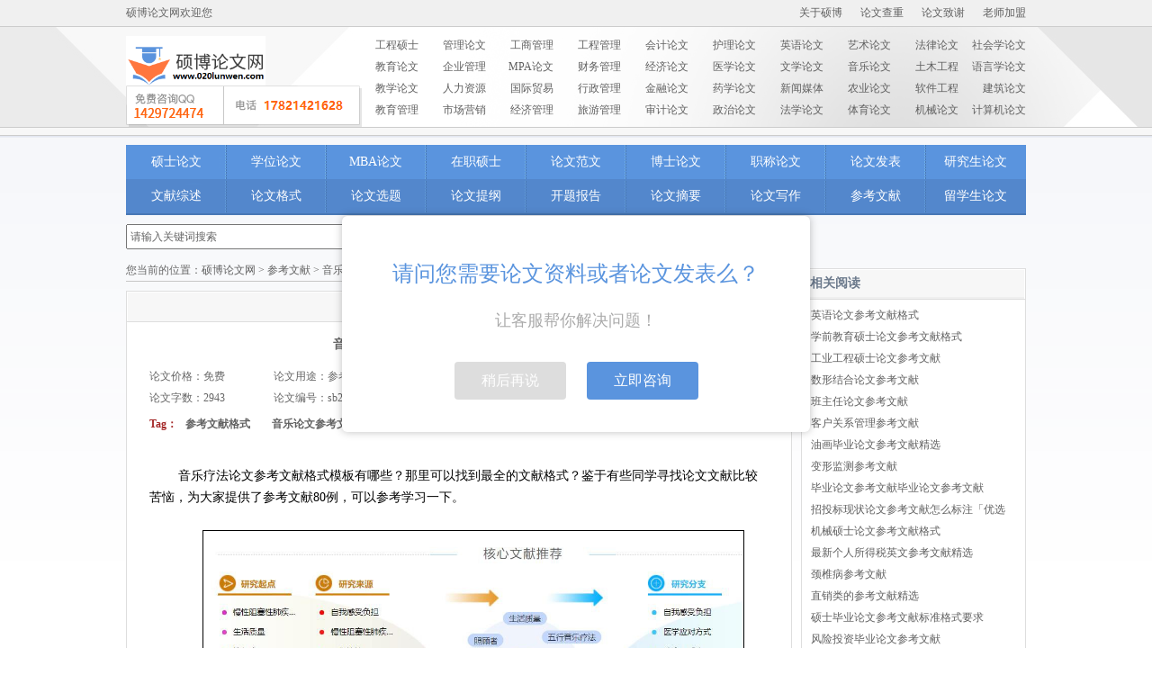

--- FILE ---
content_type: text/html
request_url: https://www.020lunwen.com/ckwx/47194.html
body_size: 26442
content:
<!DOCTYPE html
    PUBLIC "-//W3C//DTD XHTML 1.0 Transitional//EN" "http://www.w3.org/TR/xhtml1/DTD/xhtml1-transitional.dtd">
<html xmlns="http://www.w3.org/1999/xhtml">

<head>
    <meta http-equiv="Content-Type" content="text/html; charset=utf-8" />    
    <meta http-equiv="X-UA-Compatible" content="IE=edge, chrome=1" />
    <meta name="viewport" content="width=device-width, initial-scale=1.0, maximum-scale=1.0, user-scalable=no" />
    <title>
        音乐疗法论文参考文献格式模板「经验分享」-硕博论文网
    </title>
    <meta name="keywords" content="音乐论文参考文献,参考文献格式" />
    <meta name="description" content="音乐疗法论文参考文献格式模板有哪些？那里可以找到最全的文献格式？鉴于有些同学寻找论文文献比较苦恼，为大家提供了参考文献80例，可以参考学习一下。 音乐疗法硕士文献 参考文献的" />
    <link type="text/css" href="/templets/default/packed/css/style.css" rel="stylesheet" />
    <link type="text/css" href="/templets/default/packed/css/new.css?1675951275" rel="stylesheet"/>
    <!--以下解决IE9以下版本IE不支持HTML5问题-->
    <!--[if lte IE 9]>
            <script src="/templets/default/packed/html5/html5.js" type="text/javascript">
            </script>
            <link href="/templets/default/packed/html5/html5.css" type="text/css"
            rel="stylesheet" />
        <![endif]-->
    <!--[if IE 7]>
            <link type="text/css" href="/templets/default/packed/css/ie7.css"
            rel="stylesheet" />
        <![endif]-->
    <!--[if IE 6]>
            <link type="text/css" href="/templets/default/packed/css/ie6.css"
            rel="stylesheet" />
        <![endif]-->
</head>

<body>
    <header>
        <aside>
            <div>
                <p>硕博论文网欢迎您</p>
                <ul>
    <li><a href="/contact/">关于硕博</a></li>
    <li><a href="/lwcc/">论文查重</a></li>
    <li><a href="/lwzx/">论文致谢</a></li>
    <li><a href="http://teacher.ukessay.org/" rel="nofollow">老师加盟</a></li>
</ul>
</div>
</aside>
<article>
    <div class="inner">
        <a href="/" title="硕博论文网">
            <img src="/logo_home.png" alt="硕博论文网">
 <div class="tel" style="cursor: pointer;bottom: 0px;" title="点击咨询QQ"
            onclick="window.open('https://wpa.qq.com/msgrd?v=3&uin=1429724474&site=qq&menu=yes')">
			</div>
        </a>
        <ul>
            <li><a href='/gclw/' title="工程硕士论文">工程硕士</a></li>
            <li><a href='/management/' title="管理论文">管理论文</a></li>
            <li><a href='/gsgllw/' title="工商管理论文">工商管理</a></li>
            <li><a href='/gcgl/' title="工程管理">工程管理</a></li>
            <li><a href='/kj/' title="会计论文">会计论文</a></li>
            <li><a href='/hllw/' title="护理论文">护理论文</a></li>
            <li><a href='/dxyylw/' title="英语论文">英语论文</a></li>
            <li><a href='/art/' title="艺术论文">艺术论文</a></li>
            <li><a href='/law/' title="法律论文">法律论文</a></li>
            <li><a href='/shehuilw/' title="社会学论文">社会学论文</a></li>
            <li><a href='/jy/' title="教育论文">教育论文</a></li>
            <li><a href='/qygllw/' title="企业管理论文">企业管理</a></li>
            <li><a href='/MPA' title="MPA论文">MPA论文</a></li>
            <li><a href='/cwgl/' title="财务管理论文">财务管理</a></li>
            <li><a href='/jj/' title="经济论文">经济论文</a></li>
            <li><a href='/yx/' title="医学论文">医学论文</a></li>
            <li><a href='/wenxuelw/' title="文学论文">文学论文</a></li>
            <li><a href='/yylw/' title="音乐论文">音乐论文</a></li>
            <li><a href='/civil/' title="土木工程论文">土木工程</a></li>
            <li><a href='/yyxlw/' title="语言学论文">语言学论文</a></li>
            <li><a href='/jiaoxuelw/' title="教学论文">教学论文</a></li>
            <li><a href='/rlzygl/' title="人力资源管理论文">人力资源</a></li>
            <li><a href='/gjmylw/' title="国际贸易论文">国际贸易</a></li>
            <li><a href='/xzgllw/' title="行政管理论文">行政管理</a></li>
            <li><a href='/jrlw/' title="金融论文">金融论文</a></li>
            <li><a href='/yaoxuelw/' title="药学论文">药学论文</a></li>
            <li><a href='/news/' title="新闻媒体论文">新闻媒体</a></li>
            <li><a href='/nylw/' title="农业论文">农业论文</a></li>
            <li><a href='/rjgc' title="软件工程">软件工程</a></li>
            <li><a href='/dxjzlw/' title="建筑论文">建筑论文</a></li>
            <li><a href='/jygl' title="教育管理论文">教育管理</a></li>
            <li><a href='/yxbylw/' title="市场营销论文">市场营销</a></li>
            <li><a href='/jjgllw/' title="经济管理论文">经济管理</a></li>
            <li><a href='/lygl' title="旅游管理论文">旅游管理</a></li>
            <li><a href='/sjlw' title="旅游管理论文">审计论文</a></li>
            <li><a href='/xzzzlw/' title="政治论文">政治论文</a></li>
            <li><a href='/fxbylw/' title="法学论文">法学论文</a></li>
            <li><a href='/sports/' title="体育论文">体育论文</a></li>
            <li><a href='/jxlw/' title="机械论文">机械论文</a></li>
            <li><a href='/jsjlw/' title="计算机论文">计算机论文</a></li>
        </ul>
    </div>
</article>
<div class="line"></div>
<nav>
    <ul class="update_new">
        <li><a href="/dxsslw/">硕士论文</a></li>
        <li><a href="/ssxwlw/">学位论文</a></li>
        <li><a href='/dxmba/'>MBA论文</a></li>
        <li><a href='/zzsslw/'>在职硕士</a></li>
        <li><a href='/fanwen/'>论文范文</a></li>
        <li><a href="/dxbslw/">博士论文</a></li>
        <li><a href='/zc/'>职称论文</a></li>
        <li><a href='/fabiao/'>论文发表</a></li>
        <li><a href="/yjslw/">研究生论文</a></li>
        <li><a href="/wxzs/">文献综述</a></li>
        <li><a href="/form/">论文格式</a></li>
        <li><a href="/bylwtm/">论文选题</a></li>
        <li><a href="/lwtg/">论文提纲</a></li>
        <li><a href="/proposal/">开题报告</a></li>
        <li><a href="/abstract/">论文摘要</a></li>
        <li><a href="/lwxz/">论文写作</a></li>
        <li><a href="/ckwx/">参考文献</a></li>
        <li><a href="/overseas/" >留学生论文</a></li>
        <li class="hamburger" data-mobile-nav>
              <a href="javascript:void(0)">全部分类</a>
        </li>
    </ul>
</nav>

</header>

<div id="container">
<form action="/plus/search.php" method="post" class="search-form" style="width: 100%;">
<input name="keyword" class="input-keyword" value=" 请输入关键词搜索" onblur="if(this.value=='') this.value=' 请输入关键词搜索';" onfocus="if(this.value==' 请输入关键词搜索') this.value='';" type="text" style="width:50%;">
<input name="submit" class="search-btn" value="搜索" type="submit" style="width:50px;height:28px;">
</form> 
                <section class="layout grid-m0s250">
                    <article class="col-main">
                        <div class="main-wrap">
                            <div id="bread_crumbs">
                                您当前的位置：<a href='https://www.020lunwen.com/'>硕博论文网</a> > <a href='/ckwx/'>参考文献</a> > 音乐疗法论文参考文献格式模板「经验分享」
                            </div>
                            <div class="box">
                                <div class="box_title">
                                </div>
                                <div class="box_content page_content">
                                    <div class="header">
                                        <h1>
                                            音乐疗法论文参考文献格式模板「经验分享」
                                        </h1>
                                        <div id="title-row-title">
                                            <div class="title-row-row">
                                                <span style="width:20%">
                                                    论文价格：免费
                                                </span>
                                                <span style="width:40%">论文用途：参考文献 Refernce</span>
                                                <!-- <span style="width:20%">编辑：chengjun0509</span> -->
                                                <span style="width:20%">编辑：硕博论文网</span>
                                                <span style="width:20%">点击次数：<script
                                                        src="/plus/count.php?view=yes&aid=47194&mid=3108"
                                                        type='text/javascript' language="javascript"></script></span>
                                            </div>
                                            <div class="title-row-row">
                                                <span style="width:20%">论文字数：2943</span>
                                                <span style="width:40%">论文编号：<span
                                                        color="#0000FF">sb2022051013473347194</span></span>
                                                <span style="width:20%">日期：2022-06-27</span>
                                                <span style="width:20%">来源：<a href="https://www.020lunwen.com"
                                                        target="_blank">硕博论文网</a></span>
                                            </div>
                                        </div>
                                        <div class="articletag" style="text-align: left;padding-left: 0px;">
                                            Tag：
                                            
                                            <a href='/tag/19764.html'>参考文献格式</a> 
                                             
                                            <a href='/tag/37810.html'>音乐论文参考文献</a> 
                                             
                                        </div>
                                    </div>

                                    <div class="content">
                                        <div style="white-space: pre-wrap; line-height: 1.75; font-size: 14px;" yne-bulb-block="paragraph">
	<span style="font-family: &quot;Microsoft YaHei&quot;, STXihei;">音乐疗法论文参考文献格式模板有哪些？那里可以找到最全的文献格式？鉴于有些同学寻找论文文献比较苦恼，为大家提供了参考文献80例，可以参考学习一下。</span></div>
<div style="white-space: pre-wrap; line-height: 1.75; font-size: 14px; text-align: center;" yne-bulb-block="paragraph">
	<span style="font-family: &quot;Microsoft YaHei&quot;, STXihei;"><img alt="音乐疗法硕士文献" src="/uploads/220510/3108-220510134625312.jpg" style="width: 600px; height: 294px; border-width: 1px; border-style: solid;" /></span><br />
	音乐疗法硕士文献</div>
<div style="white-space: pre-wrap; line-height: 1.75; font-size: 14px;" yne-bulb-block="paragraph">
	<span style="font-family: SimSun, STSong; font-weight: bold;">参考文献的格式案例一：康复期戒治人员中医证型分布特点及五音疗法治疗其抑郁状态疗效观察</span></div>
<div style="white-space: pre-wrap; line-height: 1.75; font-size: 14px;" yne-bulb-block="paragraph">
	[1]针灸临床试验的样本量估计[J]. 胡晶,李博,张会娜,刘卫红,冯硕. 中国针灸. 2021(10)</div>
<div style="white-space: pre-wrap; line-height: 1.75; font-size: 14px;" yne-bulb-block="paragraph">
	[2]药物滥用与身心症状的关系:述情障碍的中介作用[J]. 张静秋,朱雅媚,易志辉,雷晓刚,刘杨,张灏. 中国药物依赖性杂志. 2020(06)</div>
<div style="white-space: pre-wrap; line-height: 1.75; font-size: 14px;" yne-bulb-block="paragraph">
	[3]传统中医疗法治疗阿片类成瘾性疾病的优势与特色[J]. 刘青阳,王倩,何伟明,吕志刚. 中国药物依赖性杂志. 2020(05)</div>
<div style="white-space: pre-wrap; line-height: 1.75; font-size: 14px;" yne-bulb-block="paragraph">
	[4]阿片受体作用系统与抑郁症发病及干预研究进展[J]. 吴宁,卢关伊,杨磊,王绪轶,尹述贵,郝伟,李锦. 中国药理学与毒理学杂志. 2020(09)</div>
<div style="white-space: pre-wrap; line-height: 1.75; font-size: 14px;" yne-bulb-block="paragraph">
	[5]《2019年中国毒品形势报告》发布[J]. 中国刑事警察. 2020(04)</div>
<div style="white-space: pre-wrap; line-height: 1.75; font-size: 14px;" yne-bulb-block="paragraph">
	[6]中医药治疗稽延性戒断症状的研究进展与现状分析[J]. 李琛峰,李丹阳,吴惠雯,雷黄伟,杨朝阳. 中国药物依赖性杂志. 2020(04)</div>
<div style="white-space: pre-wrap; line-height: 1.75; font-size: 14px;" yne-bulb-block="paragraph">
	[7]浅谈五音疗法在心身疾患中的应用[J]. 徐启锋,叶丽玮,夏贞茹,巩法亮,李刚,王英楠. 中医临床研究. 2020(22)</div>
<div style="white-space: pre-wrap; line-height: 1.75; font-size: 14px;" yne-bulb-block="paragraph">
	[8]抑郁症中西医结合诊疗专家共识[J]. 过伟峰,曹晓岚,盛蕾,李建香,张兰坤,马云枝. 中国中西医结合杂志. 2020(02)</div>
<div style="white-space: pre-wrap; line-height: 1.75; font-size: 14px;" yne-bulb-block="paragraph">
	[9]五音疗法联合穴位按摩对中风偏瘫患者抑郁状态的影响[J]. 李秋宇,徐臻. 按摩与康复医学. 2019(23)</div>
<div style="white-space: pre-wrap; line-height: 1.75; font-size: 14px;" yne-bulb-block="paragraph">
	[10]浅谈&ldquo;五音疗法&rdquo;[J]. 米硕,史木子. 中医临床研究. 2019(29)</div>
<div style="white-space: pre-wrap; line-height: 1.75; font-size: 14px;" yne-bulb-block="paragraph">
	[11]运动干预对强制隔离戒毒人员抑郁水平的影响[J]. 陈明铭,李爽,梁贵灵,王牌. 体育科技文献通报. 2019(10)</div>
<div style="white-space: pre-wrap; line-height: 1.75; font-size: 14px;" yne-bulb-block="paragraph">
	[12]美沙酮维持治疗对海洛因依赖者冲动决策的影响[J]. 任其欢,董玲萍,刘薇薇,丁燕,黄乐萍. 中国药物依赖性杂志. 2019(05)</div>
<div style="white-space: pre-wrap; line-height: 1.75; font-size: 14px;" yne-bulb-block="paragraph">
	[13]&ldquo;一带一路&rdquo;背景下来华留学生中医文化教学策略探讨[J]. 张丽. 中医药导报. 2019(17)</div>
<div style="white-space: pre-wrap; line-height: 1.75; font-size: 14px;" yne-bulb-block="paragraph">
	[14]五行音乐曲目及其治疗抑郁症临床应用研究[J]. 陈宇坤,耿少辉,李江波,包宇,张庆,杨丽萍,刘舒宁. 中华中医药杂志. 2019(09)</div>
<div style="white-space: pre-wrap; line-height: 1.75; font-size: 14px;" yne-bulb-block="paragraph">
	[15]2018年中国毒品形势报告发布 禁毒态势总体趋好 面临形势依然复杂[J]. 上海化工. 2019(07)</div>
<div style="white-space: pre-wrap; line-height: 1.75; font-size: 14px;" yne-bulb-block="paragraph">
	[16]基于经络学说的五音疗疾机制[J]. 林法财. 北京中医药大学学报. 2019(06)</div>
<div style="white-space: pre-wrap; line-height: 1.75; font-size: 14px;" yne-bulb-block="paragraph">
	[17]南宝戒毒清胶囊治疗气阴两虚、毒瘀蕴结型甲基苯丙胺类戒断综合征的临床研究[J]. 尹天雷,潘永建,陈莎,曾景宁,王兴国,李跃辉. 中国中医急症. 2019(06)</div>
<div style="white-space: pre-wrap; line-height: 1.75; font-size: 14px;" yne-bulb-block="paragraph">
	[18]运动干预在强制隔离戒毒领域的应用现状[J]. 韩雨梅,罗昕,孟林盛,吕慧,董晋,卢红. 体育研究与教育. 2019(03)</div>
<div style="white-space: pre-wrap; line-height: 1.75; font-size: 14px;" yne-bulb-block="paragraph">
	[19]五音疗法对老年性痴呆患者抑郁情绪的影响[J]. 张绍华,王玉龙,肖鹏. 湖北中医杂志. 2019(05)</div>
<div style="white-space: pre-wrap; line-height: 1.75; font-size: 14px;" yne-bulb-block="paragraph">
	[20]5-HT、NE、DA联合检测对抑郁症患者的应用意义[J]. 葛明广. 中外女性健康研究. 2019(09)</div>
<div style="white-space: pre-wrap; line-height: 1.75; font-size: 14px;" yne-bulb-block="paragraph">
	[21]强制隔离戒毒人员情绪调节能力调查研究[J]. 邵晓顺,邓平,叶港伟. 犯罪与改造研究. 2019(04)</div>
<div style="white-space: pre-wrap; line-height: 1.75; font-size: 14px;" yne-bulb-block="paragraph">
	[22]中脑边缘奖赏系统参与阿片类药物成瘾的环路机制[J]. 孙国林,张咏梅. 中国药理学通报. 2019(05)</div>
<div style="white-space: pre-wrap; line-height: 1.75; font-size: 14px;" yne-bulb-block="paragraph">
	[23]中药归脾汤加减联合美沙酮对戒毒患者的疗效对比观察及对焦虑症状的影响研究[J]. 陈娇,门元元. 河南司法警官职业学院学报. 2019(01)</div>
<div style="white-space: pre-wrap; line-height: 1.75; font-size: 14px;" yne-bulb-block="paragraph">
	[24]音乐联合肌肉放松训练对女性甲基苯丙胺戒毒者生命质量干预效果的随机对照试验[J]. 陈晨,王华,于洁,梁雪萍,庄淑梅. 中国心理卫生杂志. 2019(04)</div>
<div style="white-space: pre-wrap; line-height: 1.75; font-size: 14px;" yne-bulb-block="paragraph">
	[25]戒毒人员戒毒动机对复吸倾向的影响:有调节的中介作用[J]. 曾晓青,练晨新,陈美荣,吴挺云. 心理学探新. 2019(01)</div>
<div style="white-space: pre-wrap; line-height: 1.75; font-size: 14px;" yne-bulb-block="paragraph">
	[26]产后抑郁与去甲肾上腺素代谢酶基因多态性的关联及危险因素分析[J]. 马嘉慧,黄振东,汪赛赢,郑珊珊,段开明. 南方医科大学学报. 2019(01)</div>
<div style="white-space: pre-wrap; line-height: 1.75; font-size: 14px;" yne-bulb-block="paragraph">
	[27]健康中国背景下太极拳健身功效研究[J]. 冯卫. 广州体育学院学报. 2019(01)</div>
<div style="white-space: pre-wrap; line-height: 1.75; font-size: 14px;" yne-bulb-block="paragraph">
	[28]人生意义感对戒毒人员复吸风险的影响:自尊和抑郁感的链式中介作用[J]. 钟伟芳,马洁,侯伟. 中国健康心理学杂志. 2019(03)</div>
<div style="white-space: pre-wrap; line-height: 1.75; font-size: 14px;" yne-bulb-block="paragraph">
	[29]八段锦功法调节强制戒毒人员异常情志的观察[J]. 彭小雷,林红,曹江鹏,苏伟,张利达,宋小鸽. 赤峰学院学报(自然科学版). 2018(11)</div>
<div style="white-space: pre-wrap; line-height: 1.75; font-size: 14px;" yne-bulb-block="paragraph">
	[30]集体运动疗法对女性新型毒品戒毒者生命质量和情绪的影响研究[J]. 梁雪萍,陈晨,王蕊,庄淑梅. 中国全科医学. 2019(02)</div>
<div style="white-space: pre-wrap; line-height: 1.75; font-size: 14px;" yne-bulb-block="paragraph">
	<span style="font-family: SimSun, STSong; font-weight: bold;">参考文献的格式案例二：慢性阻塞性肺疾病稳定期患者自我感受负担现状调查及干预研究</span></div>
<div style="white-space: pre-wrap; line-height: 1.75; font-size: 14px;" yne-bulb-block="paragraph">
	[1]音乐疗法对痴呆症病人干预效果的Meta分析[J]. 杨颖,翁艳翎,宋玉磊,柏亚妹. 护理研究. 2019(08)</div>
<div style="white-space: pre-wrap; line-height: 1.75; font-size: 14px;" yne-bulb-block="paragraph">
	[2]子午流注择时五行音乐护理疗法在PICC置管中的应用观察[J]. 丁永勇,叶章胆,董燕,陈春艳. 智慧健康. 2018(33)</div>
<div style="white-space: pre-wrap; line-height: 1.75; font-size: 14px;" yne-bulb-block="paragraph">
	[3]稳定期中重度COPD病人康复依从性及自我感受负担的相关性研究[J]. 刘瑶,赵晓云,赵雅宁. 护理研究. 2018(21)</div>
<div style="white-space: pre-wrap; line-height: 1.75; font-size: 14px;" yne-bulb-block="paragraph">
	[4]中药治疗慢性阻塞性肺疾病合并焦虑抑郁有效性及安全性的Meta分析[J]. 王憭瑶,韩伟红,司一妹,李宣霖,王海峰,李素云. 中华中医药学刊. 2018(11)</div>
<div style="white-space: pre-wrap; line-height: 1.75; font-size: 14px;" yne-bulb-block="paragraph">
	[5]子午流注择时五行音乐疗法在胰腺癌术后患者康复护理中的应用及其效果[J]. 张晓瑞,文艳杰,韩颖. 解放军护理杂志. 2018(21)</div>
<div style="white-space: pre-wrap; line-height: 1.75; font-size: 14px;" yne-bulb-block="paragraph">
	[6]癌症患者自我感受负担相关影响因素调查及支持性心理治疗效果[J]. 叶圣昌,刘敏. 中国医药导报. 2018(31)</div>
<div style="white-space: pre-wrap; line-height: 1.75; font-size: 14px;" yne-bulb-block="paragraph">
	[7]白内障患者术前焦虑抑郁情绪与自我感受负担量相关性分析[J]. 刘春平,郑珠江,徐臻,许兰芳,张超. 国际精神病学杂志. 2018(05)</div>
<div style="white-space: pre-wrap; line-height: 1.75; font-size: 14px;" yne-bulb-block="paragraph">
	[8]穴位贴敷疗法治疗高血压研究进展[J]. 张学婷,武婧,薛卫国. 陕西中医. 2018(10)</div>
<div style="white-space: pre-wrap; line-height: 1.75; font-size: 14px;" yne-bulb-block="paragraph">
	[9]认知行为疗法对慢性阻塞性肺疾病患者干预效果的Meta分析[J]. 朱晓敏,罗健,李苗苗,谢霖,胡霞. 护理学杂志. 2018(17)</div>
<div style="white-space: pre-wrap; line-height: 1.75; font-size: 14px;" yne-bulb-block="paragraph">
	[10]2型糖尿病患者自我感受负担水平影响因素分析[J]. 严敏,王玲,廖素香. 社区医学杂志. 2018(16)</div>
<div style="white-space: pre-wrap; line-height: 1.75; font-size: 14px;" yne-bulb-block="paragraph">
	[11]大承气汤子午流注法择时神阙穴位贴敷在防治心肌梗死便秘中的疗效观察[J]. 梁少霞,邓肖华,王雪冰. 临床护理杂志. 2018(04)</div>
<div style="white-space: pre-wrap; line-height: 1.75; font-size: 14px;" yne-bulb-block="paragraph">
	[12]系统护理结合情志护理对慢性阻塞性肺疾病患者负面情绪及生命质量的影响[J]. 常建萍,刘永德,王新绘. 西部中医药. 2018(08)</div>
<div style="white-space: pre-wrap; line-height: 1.75; font-size: 14px;" yne-bulb-block="paragraph">
	[13]子午流注择时五行音乐疗法对慢性心力衰竭患者焦虑症状的影响观察[J]. 赵柏英. 中国实用医药. 2018(22)</div>
<div style="white-space: pre-wrap; line-height: 1.75; font-size: 14px;" yne-bulb-block="paragraph">
	[14]延期乳房再造患者自我感受负担与焦虑抑郁的相关性研究[J]. 王燕,王相华,张青月,石立元,马彤昭,程垚. 护士进修杂志. 2018(14)</div>
<div style="white-space: pre-wrap; line-height: 1.75; font-size: 14px;" yne-bulb-block="paragraph">
	[15]子午流注理论在临床护理中的应用进展[J]. 杨汝艳,王进进,石英,金丽芬. 全科护理. 2018(19)</div>
<div style="white-space: pre-wrap; line-height: 1.75; font-size: 14px;" yne-bulb-block="paragraph">
	[16]子午流注择时督脉灸治疗气滞血瘀型腰椎间盘突出症34例[J]. 徐星星,成惠娣,巴婷. 浙江中医杂志. 2018(07)</div>
<div style="white-space: pre-wrap; line-height: 1.75; font-size: 14px;" yne-bulb-block="paragraph">
	[17]子午流注择时穴位贴敷治疗脾胃虚弱证妊娠恶阻患者的临床研究[J]. 姚慧,赵辉. 南京中医药大学学报. 2018(04)</div>
<div style="white-space: pre-wrap; line-height: 1.75; font-size: 14px;" yne-bulb-block="paragraph">
	[18]艾灸缓解甲状腺切除术后患者负性情绪的效果研究[J]. 黄青,黄惠敏,何淑青,李丹莉. 中外医疗. 2018(19)</div>
<div style="white-space: pre-wrap; line-height: 1.75; font-size: 14px;" yne-bulb-block="paragraph">
	[19]子午流注择时皮肤针疗法治疗荨麻疹临床观察[J]. 韩莹,周钰,刘欢,孙飒,方丽娜. 上海针灸杂志. 2018(06)</div>
<div style="white-space: pre-wrap; line-height: 1.75; font-size: 14px;" yne-bulb-block="paragraph">
	[20]1997&mdash;2017年中医五行音乐研究现状的文献计量学分析[J]. 景静,房丽,李海燕,杨丽丽,杜培芝,项春雁. 中华现代护理杂志. 2018 (16)</div>
<div style="white-space: pre-wrap; line-height: 1.75; font-size: 14px;" yne-bulb-block="paragraph">
	[21]中医情志护理干预对慢性阻塞性肺疾病急性加重期患者不良情绪的影响[J]. 刘玉娟. 湖南中医药大学学报. 2018(04)</div>
<div style="white-space: pre-wrap; line-height: 1.75; font-size: 14px;" yne-bulb-block="paragraph">
	[22]个性化护理干预对慢性阻塞性肺疾病伴抑郁/焦虑患者治疗依从性和生活质量的影响[J]. 文建英,李婷婷,张会文,陈清秀. 实用心脑肺血管病杂志. 2018(05)</div>
<div style="white-space: pre-wrap; line-height: 1.75; font-size: 14px;" yne-bulb-block="paragraph">
	[23]慢性阻塞性肺疾病患者自我感受负担的影响因素[J]. 梁敏余,陈沁,冯颖君,钟彤,王婧. 中国老年学杂志. 2018(09)</div>
<div style="white-space: pre-wrap; line-height: 1.75; font-size: 14px;" yne-bulb-block="paragraph">
	[24]传统气功疗法对慢性阻塞性肺疾病患者抑郁、焦虑评分影响的系统评价[J]. 吴建军,刘金民,崔红生,孙博,姜良铎. 世界中医药. 2018(04)</div>
<div style="white-space: pre-wrap; line-height: 1.75; font-size: 14px;" yne-bulb-block="paragraph">
	[25]子午流注择时五行音乐护理疗法对失代偿期肝硬化病人负性情绪的影响[J]. 孙岳,王园园,钱湘云. 循证护理. 2018(03)</div>
<div style="white-space: pre-wrap; line-height: 1.75; font-size: 14px;" yne-bulb-block="paragraph">
	[26]子午流注择时音乐疗法对肝阳上亢型高血压合并功能性消化不良患者的影响作用[J]. 朱小兰. 世界华人消化杂志. 2018(07)</div>
<div style="white-space: pre-wrap; line-height: 1.75; font-size: 14px;" yne-bulb-block="paragraph">
	[27]中医五行音乐疗法治疗肝气郁结型特发性耳鸣患者临床研究[J]. 张琦,石磊,冷辉,曲中源. 辽宁中医药大学学报. 2018(03)</div>
<div style="white-space: pre-wrap; line-height: 1.75; font-size: 14px;" yne-bulb-block="paragraph">
	[28]五行音乐联合耳穴埋豆治疗慢性阻塞性肺疾病失眠患者临床护理观察[J]. 陈水凤,兰碧玉,冯木兰. 中国卫生标准管理. 2018(04)</div>
<div style="white-space: pre-wrap; line-height: 1.75; font-size: 14px;" yne-bulb-block="paragraph">
	[29]慢性病患者自我感受负担干预研究进展[J]. 特日格勒,姜振英,曹楠,刘启贵. 中国护理管理. 2018(02)</div>
<div style="white-space: pre-wrap; line-height: 1.75; font-size: 14px;" yne-bulb-block="paragraph">
	[30]子午流注理论在失眠治疗中的应用研究进展[J]. 秦媛媛,李方远,郎琰,王政研. 实用中医药杂志. 2018(02)</div>
<div style="white-space: pre-wrap; line-height: 1.75; font-size: 14px; text-align: center;" yne-bulb-block="paragraph">
	<img alt="音乐疗法论文文献参考" src="/uploads/220510/3108-220510134G2509.jpg" style="width: 600px; height: 386px; border-width: 1px; border-style: solid;" /><br />
	音乐疗法论文文献参考</div>
<div style="white-space: pre-wrap; line-height: 1.75; font-size: 14px;" yne-bulb-block="paragraph">
	<span style="font-family: SimSun, STSong; font-weight: bold;">参考文献的格式案例三：基于用户研究的脑卒中家用手部康复产品设计开发</span></div>
<div style="white-space: pre-wrap; line-height: 1.75; font-size: 14px;" yne-bulb-block="paragraph">
	[1]脑卒中康复治疗中康复辅具发展状况[J]. 方园,黄秀玲,姜克壮. 计量与测试技术. 2019(03)</div>
<div style="white-space: pre-wrap; line-height: 1.75; font-size: 14px;" yne-bulb-block="paragraph">
	[2]音乐疗法在脑病患者肢体功能康复中的应用[J]. 钟琴,柏亚妹,王迪,朱静,宋玉磊. 西部中医药. 2018(11)</div>
<div style="white-space: pre-wrap; line-height: 1.75; font-size: 14px;" yne-bulb-block="paragraph">
	[3]脑卒中康复治疗进展[J]. 惠艳娉,席悦,张巧俊. 华西医学. 2018(10)</div>
<div style="white-space: pre-wrap; line-height: 1.75; font-size: 14px;" yne-bulb-block="paragraph">
	[4]交互式音乐疗法辅助康复训练在脑卒中康复治疗中的应用价值[J]. 林立,李佐丽,叶秋云. 中外医学研究. 2018(27)</div>
<div style="white-space: pre-wrap; line-height: 1.75; font-size: 14px;" yne-bulb-block="paragraph">
	[5]康复期脑卒中患者陪护的疲劳现状及其影响因素调查[J]. 仇晓燕. 按摩与康复医学. 2018(20)</div>
<div style="white-space: pre-wrap; line-height: 1.75; font-size: 14px;" yne-bulb-block="paragraph">
	[6]脑卒中患者康复护理现状与展望[J]. 金奕,徐旭东. 中国护理管理. 2018(06)</div>
<div style="white-space: pre-wrap; line-height: 1.75; font-size: 14px;" yne-bulb-block="paragraph">
	[7]关于三级康复医疗体系建设的思考&mdash;&mdash;以神经康复为例[J]. 丁玲,黄肖群,王博,韦春霞. 按摩与康复医学. 2018(10)</div>
<div style="white-space: pre-wrap; line-height: 1.75; font-size: 14px;" yne-bulb-block="paragraph">
	[8]发达国家康复医学发展现状及对我国的启示[J]. 王黔艳,李曼琪,闵锐. 医学与社会. 2017(10)</div>
<div style="white-space: pre-wrap; line-height: 1.75; font-size: 14px;" yne-bulb-block="paragraph">
	[9]中国城市群人口老龄化时空格局[J]. 王录仓,武荣伟,李巍. 地理学报. 2017(06)</div>
<div style="white-space: pre-wrap; line-height: 1.75; font-size: 14px;" yne-bulb-block="paragraph">
	[10]基于微型传感器的可穿戴远程康复设备的设计[J]. 孟琳,都天慧,范晶晶,屈云. 中国医疗器械杂志. 2017(03)</div>
<div style="white-space: pre-wrap; line-height: 1.75; font-size: 14px;" yne-bulb-block="paragraph">
	[11]脑卒中后手部活动障碍的研究进展[J]. 周游飞,王德强,李红卫,刘金霞. 中国康复. 2017(02)</div>
<div style="white-space: pre-wrap; line-height: 1.75; font-size: 14px;" yne-bulb-block="paragraph">
	[12]中国脑卒中流行概况[J]. 吴亚哲,陈伟伟. 心脑血管病防治. 2016(06)</div>
<div style="white-space: pre-wrap; line-height: 1.75; font-size: 14px;" yne-bulb-block="paragraph">
	[13]脑卒中康复的精准评定[J]. 吴毅. 康复学报. 2016(05)</div>
<div style="white-space: pre-wrap; line-height: 1.75; font-size: 14px;" yne-bulb-block="paragraph">
	[14]中国康复辅具标准化现状研究[J]. 单新颖,张晓玉. 中国标准化. 2016(01)</div>
<div style="white-space: pre-wrap; line-height: 1.75; font-size: 14px;" yne-bulb-block="paragraph">
	[15]电子琴单手弹奏训练对脑卒中偏瘫患者上肢运动功能的影响[J]. 谢凌锋,牟谷鄂,许涛,黄晓琳,肖少华,肖露. 中国康复医学杂志. 2015(07)</div>
<div style="white-space: pre-wrap; line-height: 1.75; font-size: 14px;" yne-bulb-block="paragraph">
	[16]脑卒中早期偏瘫上肢康复治疗新技术研究现状[J]. 王海桥,鲍春玲,闵亮,李鹤. 现代医学. 2015(04)</div>
<div style="white-space: pre-wrap; line-height: 1.75; font-size: 14px;" yne-bulb-block="paragraph">
	[17]E-LINK评估与训练系统对脑卒中患者手部运动功能恢复的影响[J]. 朱颖艳,孙莹,郭靖,徐雄伟,施加加. 中国康复. 2014(05)</div>
<div style="white-space: pre-wrap; line-height: 1.75; font-size: 14px;" yne-bulb-block="paragraph">
	[18]脑卒中后上肢功能康复研究进展[J]. 何雯,王凯. 中国康复理论与实践. 2014(04)</div>
<div style="white-space: pre-wrap; line-height: 1.75; font-size: 14px;" yne-bulb-block="paragraph">
	[19]主动性音乐疗法对脑损伤后患手运动功能恢复的影响[J]. 李晁金子,张通,王荣荣,李静,毕晓辉,张妍. 中国康复理论与实践. 2014(04)</div>
<div style="white-space: pre-wrap; line-height: 1.75; font-size: 14px;" yne-bulb-block="paragraph">
	[20]脑卒中后偏瘫侧手部运动功能康复技术进展[J]. 乐趣,屈云. 中国康复医学杂志. 2012(11)</div>
<div style="white-space: pre-wrap; line-height: 1.75; font-size: 14px;" yne-bulb-block="paragraph">
	<span style="font-family: &quot;Microsoft YaHei&quot;, STXihei;">以上是80例音乐疗法论文的参考文献，大家可以研究学习，也可以从中对照出写作的要点，如果需要其他论文开题报告、论文摘要等写作素材，欢迎上随时查阅本网站。</span></div>
<!--5f39ae17-8c62-4a45-bc43-b32064c9388a:[base64]/[base64]/[base64]/[base64]/[base64]/pm4Xpu5EifX0seyJjaGFyIjoi5p2/Iiwic3R5bGVzIjp7ImZvbnQtZmFtaWx5Ijoi5b6u6L2v6ZuF6buRIn19LHsiY2hhciI6IuaciSIsInN0eWxlcyI6eyJmb250LWZhbWlseSI6IuW+rui9r+mbhem7kSJ9fSx7ImNoYXIiOiLlk6oiLCJzdHlsZXMiOnsiZm9udC1mYW1pbHkiOiLlvq7ova/[base64]/[base64]/[base64]/[base64]/[base64]/[base64]/[base64]/[base64]/[base64]/[base64]/[base64]/[base64]/[base64]/[base64]/pm4Xpu5EifX0seyJjaGFyIjoi54yuIiwic3R5bGVzIjp7ImZvbnQtZmFtaWx5Ijoi5b6u6L2v6ZuF6buRIn19LHsiY2hhciI6IjgiLCJzdHlsZXMiOnsiZm9udC1mYW1pbHkiOiLlvq7ova/pm4Xpu5EifX0seyJjaGFyIjoiMCIsInN0eWxlcyI6eyJmb250LWZhbWlseSI6IuW+rui9r+mbhem7kSJ9fSx7ImNoYXIiOiLkvosiLCJzdHlsZXMiOnsiZm9udC1mYW1pbHkiOiLlvq7ova/[base64]/[base64]/[base64]/[base64]/[base64]/[base64]/In0seyJjaGFyIjoi54mHIn0seyJjaGFyIjoi57G7In0seyJjaGFyIjoi5oiQIn0seyJjaGFyIjoi55i+In0seyJjaGFyIjoi5oCnIn0seyJjaGFyIjoi55a+In0seyJjaGFyIjoi55eFIn0seyJjaGFyIjoi55qEIn0seyJjaGFyIjoi5LyYIn0seyJjaGFyIjoi5Yq/[base64]/[base64]/[base64]/[base64]/[base64]/[base64]/[base64]/[base64]/[base64]/[base64]/gyJ9LHsiY2hhciI6IueQhiJ9LHsiY2hhciI6IuWNqyJ9LHsiY2hhciI6IueUnyJ9LHsiY2hhciI6IuadgiJ9LHsiY2hhciI6IuW/[base64]/[base64]/[base64]/[base64]/[base64]/[base64]/[base64]/myJ9LHsiY2hhciI6IuS/riJ9LHsiY2hhciI6IuadgiJ9LHsiY2hhciI6IuW/[base64]/[base64]/myJ9LHsiY2hhciI6Iui/[base64]/[base64]/nCJ9LHsiY2hhciI6IiwifSx7ImNoYXIiOiLpg44ifSx7ImNoYXIiOiLnkLAifSx7ImNoYXIiOiIsIn0seyJjaGFyIjoi546LIn0seyJjaGFyIjoi5pS/[base64]/[base64]/[base64]/[base64]/[base64]/[base64]/[base64]/[base64]/[base64]/pm4Xpu5EifX0seyJjaGFyIjoi5pivIiwic3R5bGVzIjp7ImZvbnQtZmFtaWx5Ijoi5b6u6L2v6ZuF6buRIn19LHsiY2hhciI6IjgiLCJzdHlsZXMiOnsiZm9udC1mYW1pbHkiOiLlvq7ova/pm4Xpu5EifX0seyJjaGFyIjoiMCIsInN0eWxlcyI6eyJmb250LWZhbWlseSI6IuW+rui9r+mbhem7kSJ9fSx7ImNoYXIiOiLkvosiLCJzdHlsZXMiOnsiZm9udC1mYW1pbHkiOiLlvq7ova/[base64]/[base64]/[base64]/[base64]/[base64]/[base64]/[base64]/[base64]/[base64]/[base64]/[base64]/[base64]/[base64]/[base64]/[base64]/[base64]/[base64]/[base64]/[base64]/[base64]/[base64]/[base64]/[base64]/pm4Xpu5EifX1dLCJpc1JpY2hUZXh0Ijp0cnVlLCJrZWVwTGluZUJyZWFrIjp0cnVlfX1d-->
                                        <br />                                   
                                    </div>
                                </div>

                                <div>上一篇：<a href='/ckwx/47144.html'>幼师教育论文参考文献标准格式范例「优选模板」</a> <br />下一篇：<a href='/ckwx/47196.html'>音乐治疗论文参考文献怎么标注「优选参考」</a> 
                                    
                                </div>
                                <div style="clear:both;height:10px;overflow:hidden;">
                                </div>
                            </div>   
<div class="p-20 text-center mdc-bg-orange-300">
            <div class="f-14 mdc-text-white-darker m-b-15" style="margin-bottom:1em;color:#fff;">如果您有论文相关需求，可以通过下面的方式联系我们</div>
            <a href="http://wpa.qq.com/msgrd?v=3&amp;uin=1429724474&amp;site=qq&amp;menu=yes" target="_blank" rel="nofollow" class="btn bg-white mdc-text-orange-400" style="box-shadow:none;">点击联系客服</a>
            </div>							
                            <div class="box">
                                <div class="box_title">
                                    <div class="inner">
                                        <strong>
                                            相关参考文献论文
                                        </strong>
                                    </div>
                                </div>
                                <div class="box_content">
                                    <ul class="two_normal_list lest_no_border">
                                        <li>
                                            <a href="/ckwx/48812.html" title="机械工程博士论文参考文献格式[写作范本]">
                                                机械工程博士论文参考文献格式[写作范本]
                                            </a>
                                        </li>
<li>
                                            <a href="/ckwx/48811.html" title="机械制造研究生论文参考文献格式「值得借鉴">
                                                机械制造研究生论文参考文献格式「值得借鉴
                                            </a>
                                        </li>
<li>
                                            <a href="/ckwx/48810.html" title="在职研究生机械制造论文参考文献「模板分享">
                                                在职研究生机械制造论文参考文献「模板分享
                                            </a>
                                        </li>
<li>
                                            <a href="/ckwx/48809.html" title="在职硕士机械制造论文参考文献「优选参考」">
                                                在职硕士机械制造论文参考文献「优选参考」
                                            </a>
                                        </li>
<li>
                                            <a href="/ckwx/48805.html" title="机械工程硕士论文参考文献引用格式「优选参">
                                                机械工程硕士论文参考文献引用格式「优选参
                                            </a>
                                        </li>
<li>
                                            <a href="/ckwx/48804.html" title="机械工程硕士论文参考文献格式范例「模板分">
                                                机械工程硕士论文参考文献格式范例「模板分
                                            </a>
                                        </li>
<li>
                                            <a href="/ckwx/48782.html" title="机械设计论文参考文献格式举例「优选范例」">
                                                机械设计论文参考文献格式举例「优选范例」
                                            </a>
                                        </li>
<li>
                                            <a href="/ckwx/48779.html" title="机械工程论文参考文献格式范例「优选范例」">
                                                机械工程论文参考文献格式范例「优选范例」
                                            </a>
                                        </li>
<li>
                                            <a href="/ckwx/48775.html" title="机械工程论文参考文献格式模板「模板分享」">
                                                机械工程论文参考文献格式模板「模板分享」
                                            </a>
                                        </li>
<li>
                                            <a href="/ckwx/48769.html" title="机械工程论文参考文献大全「优选模板」">
                                                机械工程论文参考文献大全「优选模板」
                                            </a>
                                        </li>
<li>
                                            <a href="/ckwx/48765.html" title="机械工程论文参考文献格式「优选参考」">
                                                机械工程论文参考文献格式「优选参考」
                                            </a>
                                        </li>
<li>
                                            <a href="/ckwx/48640.html" title="机械设计论文参考文献格式举例「模板分享」">
                                                机械设计论文参考文献格式举例「模板分享」
                                            </a>
                                        </li>

                                    </ul>

                                    <div style="clear:both;height:0;overflow:hidden;">
                                    </div>
                                </div>
                            </div>
                    </article>
                    <aside class="col-sub">
                        <div class="box">
                            <div class="box_title">
                                <div class="inner">
                                    <strong>
                                        相关阅读
                                    </strong>
                                </div>
                            </div>
                            <div class="box_content" style="padding:5px 10px;">
                                <p>
                                    <a href="/ckwx/11999.html" title="英语论文参考文献格式">
                                        英语论文参考文献格式
                                    </a>
                                    <p>
<p>
                                    <a href="/ckwx/14264.html" title="学前教育硕士论文参考文献格式">
                                        学前教育硕士论文参考文献格式
                                    </a>
                                    <p>
<p>
                                    <a href="/ckwx/12314.html" title="工业工程硕士论文参考文献">
                                        工业工程硕士论文参考文献
                                    </a>
                                    <p>
<p>
                                    <a href="/ckwx/25401.html" title="数形结合论文参考文献">
                                        数形结合论文参考文献
                                    </a>
                                    <p>
<p>
                                    <a href="/ckwx/22830.html" title="班主任论文参考文献">
                                        班主任论文参考文献
                                    </a>
                                    <p>
<p>
                                    <a href="/ckwx/20975.html" title="客户关系管理参考文献">
                                        客户关系管理参考文献
                                    </a>
                                    <p>
<p>
                                    <a href="/ckwx/22267.html" title="油画毕业论文参考文献精选">
                                        油画毕业论文参考文献精选
                                    </a>
                                    <p>
<p>
                                    <a href="/ckwx/20705.html" title="变形监测参考文献">
                                        变形监测参考文献
                                    </a>
                                    <p>
<p>
                                    <a href="/ckwx/20872.html" title="毕业论文参考文献毕业论文参考文献">
                                        毕业论文参考文献毕业论文参考文献
                                    </a>
                                    <p>
<p>
                                    <a href="/ckwx/47853.html" title="招投标现状论文参考文献怎么标注「优选">
                                        招投标现状论文参考文献怎么标注「优选
                                    </a>
                                    <p>
<p>
                                    <a href="/ckwx/12490.html" title="机械硕士论文参考文献格式">
                                        机械硕士论文参考文献格式
                                    </a>
                                    <p>
<p>
                                    <a href="/ckwx/21865.html" title="最新个人所得税英文参考文献精选">
                                        最新个人所得税英文参考文献精选
                                    </a>
                                    <p>
<p>
                                    <a href="/ckwx/21662.html" title="颈椎病参考文献">
                                        颈椎病参考文献
                                    </a>
                                    <p>
<p>
                                    <a href="/ckwx/20449.html" title="直销类的参考文献精选">
                                        直销类的参考文献精选
                                    </a>
                                    <p>
<p>
                                    <a href="/ckwx/19160.html" title="硕士毕业论文参考文献标准格式要求">
                                        硕士毕业论文参考文献标准格式要求
                                    </a>
                                    <p>
<p>
                                    <a href="/ckwx/21994.html" title="风险投资毕业论文参考文献">
                                        风险投资毕业论文参考文献
                                    </a>
                                    <p>
<p>
                                    <a href="/ckwx/46564.html" title="管理会计论文参考文献格式举例「值得借">
                                        管理会计论文参考文献格式举例「值得借
                                    </a>
                                    <p>
<p>
                                    <a href="/ckwx/23789.html" title="继电保护外文英语参考文献">
                                        继电保护外文英语参考文献
                                    </a>
                                    <p>
<p>
                                    <a href="/ckwx/24078.html" title="erp毕业论文参考文献">
                                        erp毕业论文参考文献
                                    </a>
                                    <p>
<p>
                                    <a href="/ckwx/24244.html" title="电子商务税收参考文献">
                                        电子商务税收参考文献
                                    </a>
                                    <p>

                            </div>
                        </div>
                    </aside>
                </section>
            </div>
            <footer>
    <img src="/templets/default/packed/images/ad/footer1.png" title="硕博合作伙伴" />
    <br />
    <span style="font-size:10px">COPYRIGHT © 2011 – 2012 SBLUNWEN. ALL RIGHTS RESERVED.</span>
    <br />
    <a href="/tag" target="_blank">论文Tags</a> | <a href="/sitemap.xml" target="_blank">网站地图</a> | <a
        href="/contact/" target="_blank">联系我们</a><br>
    硕博<a href="https://www.020lunwen.com/" style="color: #3397d4;">论文网</a>免费提供<a href="https://www.020lunwen.com/"
        style="color: #3397d4;">硕士论文</a>，博士毕业论文格式范文，为毕业生写毕业论文解决写论文烦恼。

    <script type="text/javascript">
        var _bdhmProtocol = (("https:" == document.location.protocol) ? " https://" : " http://");
        document.write(unescape("%3Cscript src='" + _bdhmProtocol +
            "hm.baidu.com/h.js%3Fd6763f60be93ef439de0e933e412d76c' type='text/javascript'%3E%3C/script%3E"));
    </script>
    <br />
    <br />
    <img src="/templets/default/packed/images/ad/footer2.png" title="安全网站" />
    <br />
    <img src="/templets/default/packed/images/ad/footer3.png" title="安全网站" />
</footer>
	<div id="popupService" style="position: fixed; width: 520px; height: 240px; background: #fff; border-radius: 6px; box-shadow: 0 0 10px rgba(0, 0, 0, .25); z-index: 9999; top: 50%; left: 50%; margin-left: -260px; margin-top: -120px; text-align: center; display: none;">
		<div style="font-size: 24px; color: #5a94de; margin-top: 40px;">请问您需要论文资料或者论文发表么？</div>
		<div style="font-size: 18px; color: #aaa; margin-top: 10px;">让客服帮你解决问题！</div>
		<div style="margin-top: 28px;">
			<a href="javascript:void(0)" id="closePopupService" style="display: inline-block; margin: 0 10px; border-radius: 4px; background: #ddd; color: #fff; font-size: 16px; padding: 5px 30px; text-decoration: none;">稍后再说</a>
			<a href="http://wpa.qq.com/msgrd?v=3&uin=1429724474&site=qq&menu=yes" target="_blank" style="display: inline-block; margin: 0 10px; border-radius: 4px; background: #5a94de; color: #fff; font-size: 16px; padding: 5px 30px; text-decoration: none;">立即咨询</a>
		</div>
	</div>
	<script type="text/javascript">
		setTimeout(function(){
			$('#popupService').show();
			$('#closePopupService').click(function(){
				$('#popupService').hide();
			});
		}, 2800);
	</script>
	
	


<div class="nav-mobile">
    <div class="nav-mobile-close">
        <svg viewBox="0 0 1024 1024">
            <path
                d="M454.698667 515.029333L213.333333 273.664 273.664 213.333333l241.365333 241.365334L756.394667 213.333333l60.330666 60.330667-241.365333 241.365333 241.365333 241.365334-60.330666 60.330666-241.365334-241.365333-241.365333 241.365333L213.333333 756.394667z">
            </path>
        </svg>
    </div>
    <div class="nav-mobile-menus"></div>
</div>

<div class="float">

    <a target="_blank" href="mqqwpa://im/chat?chat_type=wpa&uin=1429724474&version=1&src_type=web&web_src=020lunwen.com" class="float_qq" id="popupQQ">
    QQ 1429724474
    </a>

    <a href="tel:18964107217" target="_blank" class="float_tel">
    电话 18964107217
    </a>    
</div>
<div class="float-mask" style="z-index: 999; display: none;">
    <div class="copy-box">
      <i class="close" id="closeQQ"></i>
      <div class="part">
        1，点击按钮复制下方QQ号！！
      </div>
      <div class="copyBox">
        <input class="number" type="text" value="1429724474" readonly="">
        <button id="copyNumber" type="button">
          点击复制QQ号
        </button>
      </div>
      <div class="part color-orange">
        2,打开QQ >> 添加好友/群
      </div>
      <div class="part">
        3,粘贴QQ,完成添加！！
      </div>
    </div>
  </div>

<!--<div class='c1' id="c1">
    <div style="border: 3px solid #3A90DD;">
    <div style='width: 90%;margin:0px auto;border-bottom: 1px solid #6395EC;font-size: 18px;font-weight: bold;letter-spacing: 2px;height: 31px;'>QQ在线客服</div>
    <div style='width: 78%;margin: 3px auto;border-bottom: 1px solid #a6a9ae;font-size: 15px;height: 30px;color: black;'>硕博论文网</div>
    <div class='qq'><a target="_blank" href="http://wpa.qq.com/msgrd?v=3&amp;uin=1847080343&amp;site=qq&amp;menu=yes">
    <img src='/templets/default/packed/images/qq_head.jpg'>写作QQ<br><b>1847080343</b></a></div>
    <div  class='qq'><a target="_blank" href="http://wpa.qq.com/msgrd?v=3&amp;uin=398387396&amp;site=qq&amp;menu=yes">
    <img src='/templets/default/packed/images/qq_head.jpg'>发表QQ<br><b>398387396</b></a></div>
    <div class='tel1234'><img src='/templets/default/packed/images/tel2.jpg' ><b>021-33063382</b></div>
    <div class='tel1234'><img src='/templets/default/packed/images/tel1.jpg' ><b>400-600-6836</b></div>
    <div class='tel1234'><img src='/templets/default/packed/images/tel1.jpg' ><b>13795489978</b></div>
    <div class='tel1234'><img src='/templets/default/packed/images/tel1.jpg' ><b>15800969792</b></div>
    
    </div>
    <div style="border:1px solid #3A90DD;color:black; width:24px; font-size:8px; cursor:pointer;margin-left:107px;" onClick="c1_hidden()">关闭</div>
<div>    

<div style="position:fixed;right:20px;top:20px;">
<img src='/templets/default/packed/images/QQ.jpg'>
<div style="border:1px solid black;color:black; width:24px; font-size:8px; cursor:pointer;" onClick="c1_hidden()">关闭</div>
</div>

<style>
.c1{position: fixed;width:133px;height: 314px;background: white;top: 20px;left: 20px;color:#3a90dd;text-align: center;font-family: 幼圆;}
.c1 a{text-decoration:none;color:#3a90dd;}
.qq{ font-size: 14px;border-bottom: 1px solid #93b2e9;width: 90%;margin: 4px auto;line-height: 17px;padding-bottom: 4px; height: 48px;}
.qq img{position: relative;top: 5px; padding-right: 3px;}
.tel1234{border-bottom: 1px solid #93b2e9; width: 95%;margin: 1px auto;font-size: 15px;}
</style>

<script>
function c1_hidden()
{
	document.getElementById("c1").style.display="none";
}

</script>-->
<script src="/templets/default/packed/js/libs/jquery-1.7.1.min.js" type="text/javascript">
</script>
<script src="/templets/default/packed/js/libs/jquery-ui-1.8.16.custom.min.js" type="text/javascript">
</script>
<script src="/templets/default/packed/js/libs/jquery.select-1.3.6.min.js" type="text/javascript">
</script>
<script src="/templets/default/packed/js/libs/jquery.slides-1.0.0.min.js" type="text/javascript">
</script>
<script src="/templets/default/packed/js/custom/packed.js" type="text/javascript"></script>

<!--推送到百度Begin-->
<script>
    var current_url = window.location.href;
    console.log('当前页面的地址：', current_url);
    $.get('/push.php', {
        url: current_url
    }, function (data) {
        console.log('推送结果：', data);
    }, 'html');
</script>
<!--推送到百度End-->
<script>
var _hmt = _hmt || [];
(function() {
  var hm = document.createElement("script");
  hm.src = "https://hm.baidu.com/hm.js?29c14a012bf83d3ad16d1cc360d90c6a";
  var s = document.getElementsByTagName("script")[0]; 
  s.parentNode.insertBefore(hm, s);
})();
</script>
<script>
var _hmt = _hmt || [];
(function() {
  var hm = document.createElement("script");
  hm.src = "https://hm.baidu.com/hm.js?dbf78407967e3b022ac42d2c06084719";
  var s = document.getElementsByTagName("script")[0]; 
  s.parentNode.insertBefore(hm, s);
})();
</script>
<script defer src="https://static.cloudflareinsights.com/beacon.min.js/vcd15cbe7772f49c399c6a5babf22c1241717689176015" integrity="sha512-ZpsOmlRQV6y907TI0dKBHq9Md29nnaEIPlkf84rnaERnq6zvWvPUqr2ft8M1aS28oN72PdrCzSjY4U6VaAw1EQ==" data-cf-beacon='{"version":"2024.11.0","token":"df62e7eb85794d038d562b61ecc0d8af","r":1,"server_timing":{"name":{"cfCacheStatus":true,"cfEdge":true,"cfExtPri":true,"cfL4":true,"cfOrigin":true,"cfSpeedBrain":true},"location_startswith":null}}' crossorigin="anonymous"></script>
</body>

</html>

--- FILE ---
content_type: text/css
request_url: https://www.020lunwen.com/templets/default/packed/css/global.css
body_size: 7738
content:
@charset "utf-8";

/* CSS Document */



* {

    -webkit-text-size-adjust: none;

}



body,
div,
h1,
h2,
h3,
h4,
h5,
h6,
hr,
pre,
p,
ul,
ol,
li,
dl,
dt,
dd,
th,
td,
img,
form,
fieldset,
legend,
input,
button,
textarea,
blockquote {

    padding: 0;

    margin: 0;

}



img {

    border: 0;

}



input,
select,
button,
textarea {

    outline: 0;

}



html {

    overflow-y: scroll;

    overflow-x: hidden;

}



body,
input,
button,
pre,
textarea,
select {

    color: #666;

    font: normal 12px/2 Tahoma, Microsoft YaHei;

}



body {

    background: url(../images/bg_body.png) repeat-x 0 151px;

}




header,
article,
nav,
aside,
section,
footer {

    display: block;

}



a {

    color: #606060;

    text-decoration: none;

}

a:hover {

    color: #5a94de;

}



#container {

    width: 1000px;

    margin: 10px auto;

}



.clear {

    content: "\20";

    height: 0;

    line-height: 0;

    font-size: 0;

    margin: 0;

    overflow: hidden;

    clear: both;

    display: block;

}



.ad {

    display: block;

    border: 1px solid #ccc;

}



header aside {

    height: 29px;

    line-height: 29px;

    background: #f0f0f0;

    border-bottom: 1px solid #ccc;

}
@media screen and (max-width: 1000px) {
    body{
        padding-top: 60px;
    }
    .ad {
        display: none;

    }
}

header aside div {
    width: 1000px;

    margin: 0 auto;

    position: relative;

}

header aside div p {

    position: absolute;

    left: 0;

    top: 0;

}

header aside div ul {

    position: absolute;

    right: 0;

    top: 0;

    list-style: none;

}

header aside div ul li {

    float: left;

    margin-left: 20px;

}



header article {

    height: 111px;

    background: #ebebeb url(../images/bg_header.png) no-repeat center top;

}

header article .inner {

    width: 1000px;

    height: 111px;

    margin: 0 auto;

    position: relative;

}

header article .inner img {
    height: 65px;
	margin-top:10px;
}

header article .inner span {

    display: block;

    width: 227px;

    height: 0px;
    ;

    overflow: hidden;

    padding-top: 38px;

    background: url(../images/logo_home.png) no-repeat;

    position: absolute;

    left: 19px;

    top: 10px;

}



header article .inner .tel {

    width: 262px;

    height: 46px;

    background: url(../images/tel.png?v=1.1) no-repeat;

    position: absolute;

    left: 0;

    bottom: 7px;

}

header article .inner ul {

    position: absolute;

    top: 8px;

    right: 0;

    list-style: none;

    width: 750px;

}

header article .inner ul li {

    float: left;

    width: 75px;

    text-align: right;

}

header .line {

    height: 8px;

    overflow: hidden;

    background: #f7f7f7;

    border-top: 1px solid #ccc;

    border-bottom: 1px solid #ccc;

}



nav {
    width: 1000px;
    margin: 0 auto;
    margin-top: 10px;
    height: 76px;
    border-bottom: 2px solid #4878b5;
    background: #5a94de url(../images/bg_nav_copy.png) no-repeat;
}

nav ul {

    list-style: none;
    font-size: 0;

}

nav li {
    display: inline-block;
    width: 11.111111%;
}

nav li:last-child {
    display: none;
}

nav li a {
    display: block;
    width: 100%;
    height: 38px;
    overflow: hidden;
    text-align: center;
    color: #fff;
    font-size: 14px;
    line-height: 38px;
}

nav li a:hover {
    color: #fff;
    background-color: #487dc2;
}

nav .nav_1 a {
    background-position: 0 top;

}

nav .nav_1 a:hover {

    background-position: 0 bottom;

}

nav .nav_2 a {

    background-position: -125px top;

}

nav .nav_2 a:hover {

    background-position: -125px bottom;

}

nav .nav_3 a {

    background-position: -250px top;

}

nav .nav_3 a:hover {

    background-position: -250px bottom;

}

nav .nav_4 a {

    background-position: -375px top;

}

nav .nav_4 a:hover {

    background-position: -375px bottom;

}

nav .nav_5 a {

    background-position: -500px top;

}

nav .nav_5 a:hover {

    background-position: -500px bottom;

}

nav .nav_6 a {

    background-position: -625px top;

}

nav .nav_6 a:hover {

    background-position: -625px bottom;

}

nav .nav_7 a {

    background-position: -750px top;

}

nav .nav_7 a:hover {

    background-position: -750px bottom;

}

nav .nav_8 a {

    background-position: -875px top;

}

nav .nav_8 a:hover {

    background-position: -875px bottom;

}





#inquire {

    height: 28px;

    padding: 5px 0;

    border-bottom: 1px solid #c7c7c7;

}

#inquire .form_inquire {

    width: 380px;

    height: 26px;

    float: left;

    background: url(../images/bg_inquire_input.png) repeat-x;

    border: 1px solid #cdcdcd;

}

#inquire .form_inquire input {

    color: #a9a9a9;

    width: 250px;

    height: 26px;

    line-height: 26px;

    padding: 0 8px;

    border: 0;

    background-color: transparent;

    float: left;

}

#inquire .form_inquire select {

    width: 58px !important;

}

#inquire .form_inquire .dropdown {

    outline: 0;

    width: 58px !important;

    height: 26px;

    float: left;

    border-left: 1px solid #e6e6e6;

    border-right: 1px solid #cdcdcd;

    background: url(../images/icon_inquire_select.png) no-repeat 46px 50%;

}

#inquire .form_inquire .dropselectbox h4 {

    font-weight: normal;

    font-size: 12px;

    line-height: 26px;

    color: #a9a9a9;

    padding-left: 8px;

    padding-right: 8px;

    cursor: default;

}

#inquire .form_inquire .dropselectbox ul {

    position: absolute;

    display: none;

    list-style: none;

    right: -1px;

    background-color: #fff;

    border: 1px solid #cdcdcd;

    border-top: 0;

    width: 96px !important;

}

#inquire .form_inquire .dropselectbox li {

    padding: 3px 8px 3px;

    line-height: 1.6;

    cursor: default;

    background-color: #fff;

    white-space: nowrap;

    border-top: 1px solid #e6e6e6;

    width: 80px;

}

#inquire .form_inquire .dropselectbox li.over {

    background-color: #f8f8f8;

    color: #5a94de;

}

#inquire .form_inquire button {

    height: 26px;

    line-height: 26px;

    width: 54px;

    text-align: center;

    border: 0;

    cursor: pointer;

    display: block;

    float: left;

    overflow: hidden;

    background: url(../images/bg_button.png) repeat-x;

}

#inquire .hot_inquire {

    color: #333;

    float: left;

    width: 600px;

    margin-left: 10px;

    height: 28px;

    line-height: 28px;

}

#inquire .hot_inquire a {

    color: #5a94de;

    display: inline-block;

    margin-right: 8px;

    margin-left: 2px;

}

#inquire .hot_inquire a:hover {

    color: #ff6511;

}





.box {

    border: 1px solid #dedede;
    margin-top: 10px;
}

.box.nom {
    margin-top: 0;
}

.box .box_title {

    height: 32px;

    background: #f7f7f7;

    border: 1px solid #fff;

    border-bottom: 0;

}

.box .box_title .inner {

    height: 30px;

    line-height: 30px;

    padding: 0 8px;

    color: #6c7a8c;

    border-bottom: 2px solid #efefef;
    font-weight: bold;
    font-size: 14px;

}

.box .box_title .inner strong {

    float: left;

}

.box .box_title .inner a {

    float: right;

    color: #6c7a8c;

}

.box .box_title .inner a:hover {

    color: #ff6511;

}

.box .box_content {

    border-top: 1px solid #dedede;

    background: #fff;

}





.normal_list {
    list-style: none;
    margin: 0 10px;
}

.normal_list li {
    padding: 4px 4px 4px 8px;
    border-bottom: 1px dotted #dedede;
    overflow: hidden;
}

.normal_list li:last-child {
    border-bottom: none;
}

.normal_list li a {
    float: left;
    overflow: hidden;
    background: url(../images/icon_normal_list.png) no-repeat 0 45%;
    padding-left: 10px;
    white-space: nowrap;
    text-overflow: ellipsis;
    width: 80%;
}

.lest_no_border {
    font-size: 14px;
    line-height: 1.85;
}

.lest_no_border li a {
    float: left;
}

.normal_list li span {
    float: right;
    font-size: 11px;
}



.normal_list_page {
    margin: 10px 20px;
}

.normal_list_page li {
    padding-left: 10px;
}

.normal_list_page li a {
    font-size: 14px;
    background-image: url(../images/icon_normal_list_page.png);
    background-repeat: no-repeat;
    padding-left: 10px;
}

.normal_list_page li p {
    color: #999;
    font-size: 12px;
    margin: 5px 0;
    float: left;
}

.list_morebox,
.list_moreboxTwo {
    width: 50%;
    float: left;
    box-sizing: border-box;
}

.list_morebox {
    padding-right: 5px;
}

.list_moreboxTwo {
    padding-left: 5px;
}

@media screen and (max-width: 1000px) {
    .normal_list_page {
        margin: 10px;
    }

    .list_morebox,
    .list_moreboxTwo {
        width: 100%;
        padding: 0px;
    }

}

.col-sub .normal_list li a {
    white-space: nowrap;
    text-overflow: ellipsis;
}

.special_list {
    list-style: none;

}

.special_list li {
    overflow: hidden;
    border-bottom: 1px solid #ccd5f1;
    margin: 0 10px;
}

.special_list li .t {

    color: #5a94de;

    font-size: 14px;

    font-weight: bold;

    margin-right: 5px;

}

.special_list li .i {
    float: left;
    color: #999;
}

.special_list li .t:hover {

    color: #ff6511;

}

.special_list li .d {

    background: #9bcdff;

    color: #fff;

    font-size: 11px;

}

.special_list li .v {

    display: block;

    width: 113px;

    height: 0;

    padding-top: 20px;

    overflow: hidden;

    background: url(../images/button_view.png) no-repeat;

    float: right;

}



#advisory {

    display: block;

    width: 190px;

    height: 73px;

    background: url(../images/bg_advisory.png) no-repeat;

    position: relative;

    margin-top: 9px;

}

#advisory span {

    display: block;

    width: 99px;

    height: 20px;

    line-height: 20px;

    text-align: center;

    position: absolute;

    bottom: 15px;

    right: 13px;

}







.mainSlide {

    position: relative;

}

.mainSlide .slideInner {

    background-color: #eee;

}

.subSlide .slideInner {}

.mainSlide .slideInner,
.mainSlide .slideInner .slideContainer {

    overflow: hidden;

}

.mainSlide .slideInner .slideContainer img {
    width: 100%;
    height: auto;
}

.mainSlide .slideInner .slideContainer .caption {

    position: absolute;

    left: 0;

    bottom: 0;

    z-index: 9;

}

.mainSlide .slideInner .slideContainer .caption h3,
.mainSlide .slideInner .slideContainer .caption span {

    color: #fff;

}

.mainSlide .slideInner .slideContainer .caption h3 {

    font-size: 14px;

}

.mainSlide .slideInner .slideContainer .caption p {

    color: #b9b9b9;

    line-height: 1.4;

}

.mainSlide .pagination li,
.mainSlide .slideInner .slideContainer .caption {

    background: url(../images/transparent_black.png) repeat;

}

.mainSlide .pagination {

    position: absolute;

    top: 5px;

    left: 5px;

    list-style: none;

    z-index: 10;

}

.mainSlide .pagination li {
    width: 18px;
    height: 18px;
    line-height: 18px;
    text-align: center;
    margin-right: 2px;
    overflow: hidden;
    float: left;

}

.mainSlide .pagination li.current {
    background: #fff;
}

.mainSlide .pagination li.current a {
    color: #333;
}

.mainSlide .pagination li a {
    display: block;
    color: #fff;
    text-decoration: none;
}



.abbr {
    width: 330px;
    height: 84px;
    overflow: hidden;
    border-bottom: 1px solid #e2e2e2;
    margin: 8px 8px 0;
}
@media screen and (max-width: 1000px) {
    .abbr {
        width: 100%;
        height: auto;
        border-bottom: 1px solid #e2e2e2;
        display: flex;
        padding-bottom: 5px;
    }
}
.abbr.lwcc_ab {
    width: 100%;
}

.abbr.lwcc_ac {
    width: 45%;
    display: inline-block;
    box-sizing: border-box;
}

.abbr.lwcc_ac .info {
    margin-left: 0;
}



.abbr .thumb {
    display: block;
    width: 101px;
    height: 71px;
    border: 2px solid #eee;
    float: left;
}

.abbr .thumb span {
    width: 97px;
    height: 67px;
    display: block;
    overflow: hidden;
    background: #e7e7e7;
    border: 2px solid #fff;
}

.abbr .thumb:hover {
    border-color: #88afe2;
}

.abbr .info {
    float: left;
    width: 210px;
    margin-left: 10px;
}

.abbr .info .title a {
    color: #5A94DE;
    height: 24px;
    width: 150px;
    float: left;
    overflow: hidden;
    font-weight: bold;
}



.abbr .info .title a:hover {

    color: #ff6511;

}

.abbr .info .title span {

    float: right;

    background: #9bcdff;

    color: #fff;

    font-size: 11px;

    line-height: 12px;

    margin-top: 6px;

}

.abbr .info .intro {

    clear: both;

}
@media screen and (max-width: 1000px) {
    .abbr.lwcc_ab {
        height: auto;
    }

    .abbr.lwcc_ab .thumb {
        display: none;
    }

    .abbr.lwcc_ac {
        width: 100%;
    }

    .abbr .info {
        width: 90%;
    }
    .abbr .info .intro {
        padding-right: .2rem;
        box-sizing: border-box;
    }
}




#float_service {

    position: absolute;

    top: 200px;

    right: -200px;

    overflow: hidden;

}

#float_service .btn {

    width: 30px;

    height: 85px;

    overflow: hidden;

    background: url(../images/bg_float_service.png) no-repeat;

    float: left;

}

#float_service .cont {

    width: 200px;

    display: block;

    float: left;

}

#float_service .cont table {

    background: #bfd4f4;

    border: 1px solid #b3c9e7;

}

#float_service .cont td {

    background: #fff;

    line-height: 2.5;

}



.links {

    list-style: none;

}

.links li {

    display: inline;

    margin: 0 10px;

    line-height: 23px;

}


.links2 {

    list-style: none;
    padding: 5px 0;

}

.links2 li {
    display: inline-block;
    padding: 0 5px;
    background: #eee;
    margin: 2px;
    font-size: 12px;
}

.links2 a {
    margin: 0 3px;
    line-height: 25px;
    display: inline-block;
    padding: 0 5px;
    background: #eee;
    margin: 1.5px 2px;
    font-size: 12px;
}

.links2 li a {
    padding: 0;
}

footer {

    background: url(../images/bg_footer.png) repeat-x top;

    color: #b3b3b3;

    padding: 10px 0 20px;

    text-align: center;

}
@media screen and (max-width: 1000px) {
    footer{
        padding: 0 .2rem;
    }
    footer> img{
        display: none;
    }
}


footer a {

    color: #b3b3b3;

}

footer a:hover {

    color: #5a94de;

}



#part_nav {

    clear: both;

    margin-top: 10px;

}

#part_nav table {

    background: #CCC;

}

#part_nav td {

    background: #f8f8f8;

}

#part_nav td a {

    display: block;

    background: #fff;

    color: #757575;

    line-height: 30px;

    padding: 0 10px;
    font-size: 12px;

}

#part_nav td a:hover {

    color: #5A94DE;

    background: #F7F9FD;

}





.sub_title h1 {

    border-bottom: 1px solid #dedede;

    border-top: 1px solid #dedede;

    height: 30px;

    line-height: 30px;

    color: #5a94de;

    font-weight: bold;

    padding: 0 10px;

    margin-top: 10px;

    clear: both;

    font-size: 14px;

}





.tabs {

    border: 1px solid #dedede;

}

.tabs .tabs_title {

    border-left: 1px solid #fff;

    border-right: 1px solid #fff;

    background: url(../images/bg_tabs_title.png) repeat-x;

    list-style: none;

    display: block;

    height: 34px;

}

.tabs .tabs_title li {

    float: left;

    line-height: 34px;

    color: #697688;

    padding: 0 5px;

    cursor: default;

    margin-left: 5px;

}

.tabs .tabs_title li.hover {

    height: 35px;

    background: url(../images/bg_tabs_title_hover.png) repeat-x;

    border: 1px solid #dedede;

    border-bottom: 0;

    margin-top: -2px;

    padding: 0 10px;

}



#bread_crumbs {

    border-bottom: 1px solid #c7c7c7;

}





#paging {

    width: 650px;

    margin: 12px auto 10px;

    text-align: center;

}

#paging span {

    padding: 1px;

    margin: 1px 0 0 0;

    display: inline-block;

}

#paging span.num {

    padding: 0 10px 0 5px;

    display: inline-block;

    margin: 0;

}

#paging span.num a {

    padding: 2px;

    width: 6px;

    text-align: center;

    display: inline-block;

    margin: 0 3px;

    color: #666;

}

#paging span.num a.on,
#paging span.num a:hover {

    font-weight: bold;

    letter-spacing: -1px;

    color: #5a94de;

}



.page_content {

    padding: 0 25px;

}

@media screen and (max-width: 1000px) {
    #paging {
        width: 100%;
    }

    #paging span.num {
        padding: 5px;
    }

    .page_content {

        padding: 0 15px;

    }
}

.page_content .header {

    text-align: center;

    padding: 10px 0 0;

}

.page_content .header h2 {

    color: #5a94de;

    font-size: 16px;

}

.page_content .header a,
.page_content .header span {

    padding: 0 6px;

}

.page_content .header .a1 {

    text-decoration: underline;

}

.page_content .intro {

    background: #f8f9fb;

    border-bottom: 1px solid #dedede;

    border-top: 1px solid #dedede;

    padding: 10px;

    color: #333;

    margin: 20px 0;

    text-indent: 2em;

}

.page_content .content {

    color: #000;

    font-size: 14px;

    line-height: 2;

    padding: 0 0 30px 0;

}

.page_content .content img {
    max-width: 90% !important;
    height: auto !important;
}

.page_content .content p {}

.page_content .share {

    margin-left: 180px;

}

.page_content .related {

    width: 299px;

    height: 49px;

    background: url(../images/bg_related.png) no-repeat;

    margin: 10px auto 30px;

    text-align: center;

}

.page_content .related .b {

    display: block;

    color: #333;

    font-size: 14px;

    font-weight: bold;

    line-height: 24px;

}

.page_content .related .b:hover {

    color: #5a94de;

}

.tabs_content {
    height: 175px;
}

.tabs_content a {
    width: 118px;
    float: left;
    line-height: 22px;
    margin-left: 5px
}



nav .copy li a {

    width: 111px;

    background: url(../images/bg_nav_copy.png) no-repeat;

}

nav .copy .nav_1 a {

    width: 112px;

    background-position: 0 top;

}

nav .copy .nav_1 a:hover {

    background-position: 0 bottom;

}

nav .copy .nav_2 a {

    background-position: -112px top;

}

nav .copy .nav_2 a:hover {

    background-position: -112px bottom;

}

nav .copy .nav_3 a {

    background-position: -223px top;

}

nav .copy .nav_3 a:hover {

    background-position: -223px bottom;

}

nav .copy .nav_4 a {

    background-position: -334px top;

}

nav .copy .nav_4 a:hover {

    background-position: -334px bottom;

}

nav .copy .nav_5 a {

    background-position: -445px top;

}

nav .copy .nav_5 a:hover {

    background-position: -445px bottom;

}

nav .copy .nav_6 a {

    background-position: -556px top;

}

nav .copy .nav_6 a:hover {

    background-position: -556px bottom;

}

nav .copy .nav_7 a {

    background-position: -667px top;

}

nav .copy .nav_7 a:hover {

    background-position: -667px bottom;

}

nav .copy .nav_8 a {

    background-position: -778px top;

}

nav .copy .nav_8 a:hover {

    background-position: -778px bottom;

}

nav .copy .nav_9 a {

    background-position: -889px top;

}

nav .copy .nav_9 a:hover {

    background-position: -889px bottom;

}

.lwprice {
    float: left;
}

.str {
    border-right: 1px solid #DEDEDE;
    display: block;
    width: 70px;
    text-align: center;
    padding-right: 10px;
    padding-left: 10px;
}
.mdc-bg-orange-300{
	background-color: #0069d9;
    padding: 2em;
	    text-align: center;
}
.mdc-text-white-darker{
	margin-bottom: 1em;
    color: #fff;
}
.btn{
	 display: inline-block;
    font-weight: 400;
    color: #212529;
    text-align: center;
    vertical-align: middle;
    cursor: pointer;
    -webkit-user-select: none;
    -moz-user-select: none;
    -ms-user-select: none;
    user-select: none;
    background-color: #fff;
    border: 1px solid transparent;
    padding: 0.375rem 0.75rem;
    font-size: 1rem;
    line-height: 1.5;
    border-radius: 0.25rem;
    transition: color 0.15s ease-in-out, background-color 0.15s ease-in-out, border-color 0.15s ease-in-out, box-shadow 0.15s ease-in-out;
	font-size:14px;
}
@media screen and (max-width: 1000px) {

    #container {
        width: 95%;
        margin: .2rem auto;

    }

    header aside {
        height: .5rem;
        display: none;
    }

    header aside div {
        display: flex;
        width: 100%;
    }

    header aside div p {
        position: static;
        padding-left: .2rem;
    }

    header aside div ul {
        display: none;
    }

    header aside div ul li {
        float: left;
        margin-left: 20px;
    }


    header article {
        height: auto;
        background: #fafafa;
    }

    header article .inner {
        width: 100%;
        height: auto;
        display: flex;
        justify-content: space-between;
        align-items: center;
    }

    header article .inner a {
        width: 40%;
    }

    header article .inner a img {
        width: 100%;
        height: auto;
    }

    header article .inner .tel {
        position: static;
        width: 100%;
        height: 0;
        padding-bottom: 17.557252%;
        background-size: 90%;
        background-position: right center;
        background-repeat: no-repeat;
        margin-right: .1rem;
		display:none;
    }

    header article .inner ul {
        position: static;
        display: none;
    }

    header article .inner ul li {

        float: left;

        width: 75px;

        text-align: right;

    }

    header .line {
        height: 1px;
        overflow: hidden;
        background: #f7f7f7;
        border-top: none;
        border-bottom: none;
    }

    nav {
        width: 100%;
        margin-top: .1rem;
        height: auto;
        border-bottom: 2px solid #4878b5;
        background: #5a94de;
    }

    nav ul {
        display: flex;
        list-style: none;
        flex-wrap: wrap;

    }

    nav li {
        flex: 0 0 auto;
        display: none;
    }

    nav li:nth-child(1),
    nav li:nth-child(2),
    nav li:nth-child(3),
    nav li:nth-child(4),
    nav li:nth-child(5),
    nav li:nth-child(6),
    nav li:nth-child(7),
    nav li:last-child {
        display: block;
        width: 25%;
    }

    nav li a {}

    nav .nav_1 a {

        background-position: 0 top;

    }

    nav .nav_1 a:hover {

        background-position: 0 bottom;

    }

    nav .nav_2 a {

        background-position: -125px top;

    }

    nav .nav_2 a:hover {

        background-position: -125px bottom;

    }

    nav .nav_3 a {

        background-position: -250px top;

    }

    nav .nav_3 a:hover {

        background-position: -250px bottom;

    }

    nav .nav_4 a {

        background-position: -375px top;

    }

    nav .nav_4 a:hover {

        background-position: -375px bottom;

    }

    nav .nav_5 a {

        background-position: -500px top;

    }

    nav .nav_5 a:hover {

        background-position: -500px bottom;

    }

    nav .nav_6 a {

        background-position: -625px top;

    }

    nav .nav_6 a:hover {

        background-position: -625px bottom;

    }

    nav .nav_7 a {

        background-position: -750px top;

    }

    nav .nav_7 a:hover {

        background-position: -750px bottom;

    }

    nav .nav_8 a {

        background-position: -875px top;

    }

    nav .nav_8 a:hover {

        background-position: -875px bottom;

    }
}

/*移动端菜单*/
.nav-mobile {
    position: fixed;
    background-color: #fff;
    top: 0;
    right: 0;
    bottom: 0;
    width: 100vw;
    max-width: 460px;
    transform: translateX(100%);
    opacity: 0;
    visibility: hidden;
    pointer-events: none;
    transition: .3s ease opacity, .3s ease visibility, .3s ease transform;
    padding: 1em;
    font-size: 16px;
    overflow-y: auto;
    -webkit-overflow-scrolling: touch;    
    box-sizing: border-box;
    z-index: 9999999999;
}

.nav-mobile.show {
    opacity: 1;
    visibility: visible;
    transform: translateX(0);
    pointer-events: all;
}

.nav-mobile-close {
    position: absolute;
    top: 1em;
    right: 2em;
    opacity: .65;
}

.nav-mobile-close svg {
    fill: currentColor;
    width: 1.25em;
    height: 1.25em;
}
.nav-mobile-menus{
    display: flex;
    flex-direction: column;
    padding-top: 2em;
    background: url(/logo_home.png) no-repeat;
    background-position: 0.1rem top;
    background-size: auto 1rem;
}
.nav-mobile-menus .line{
    display: none;
}
.nav-mobile-menus nav{
    order: 0;
    background: none;
    border-bottom: none;
    margin-top: .3rem;
}
.nav-mobile-menus nav ul{
    display: flex;
    flex-wrap: wrap;
}
.nav-mobile-menus nav li{
    font-size: 14px;
    padding: 0.1rem;
    text-align: center;
    width: 25%;
    display: block;
    box-sizing: border-box;
}
.nav-mobile-menus nav li:last-child{
    display: none;
}
.nav-mobile-menus nav li a{
    background-color: #5a94de;
    border-radius: 5px;
    color: #fff;
    display: block;
    height: 0.5rem;
    line-height: .5rem;
}

.nav-mobile-menus article{
    order: 1;
}
.nav-mobile-menus article .inner>a,
.nav-mobile-menus article .inner>.tel{
    display: none;
}
.nav-mobile-menus article .inner{
    padding-top: .2rem;
}
.nav-mobile-menus article .inner ul{
    border-top: .5rem solid #f1f1f1;
    position: relative;
    border-radius: .1rem;
    display: flex;
    flex-wrap: wrap;
    box-sizing: border-box;    
    padding-top: .2rem;
}
.nav-mobile-menus article .inner ul::before{
    content: '热门专业';
    position: absolute;
    left: 50%;
    top: -.5rem;
    transform: translateX(-50%);
    font-size: 14px;
    color: #000;
    line-height: .5rem;
}
.nav-mobile-menus aside ul{
    display: flex;
    flex-wrap: wrap;
    box-sizing: border-box;    
}
.nav-mobile-menus article .inner ul li,
.nav-mobile-menus aside ul li{
    line-height: 1;
    padding: 0.15rem;
    text-align: left;
    white-space: nowrap;
    width: 25%;
    box-sizing: border-box;
    list-style-type: none;
}
.nav-mobile-menus article .inner ul li a,
.nav-mobile-menus aside ul li a{
    color: #888;
    display: block;
    font-size: 14px;
}

.nav-mobile-menus aside{
    order: 2;
}
.nav-mobile-menus aside>div>p{
    display: none;
}

 .c11 {
        position: fixed;
        width: 133px;
        height: 278px;
        background: transparent;
        top: 80px;
        color: #274EB2;
        left: 0;
        display: block;
    }
    @media screen and (max-width: 1000px) {
        .c11{
            display: none;
        }
    }
    .c11 a {
        text-decoration: none;
        color: #274EB2;
        line-height: 22px
    }

    .qq {
        font-size: 14px;
        border-bottom: 1px solid #A8B2E9;
        width: 90%;
        margin: 4px auto;
        line-height: 17px;
        padding-bottom: 4px;
        height: 48px;
    }

    .qq img {
        position: relative;
        top: 5px;
        padding-right: 3px;
    }

    .tel1234 {
        border-bottom: 1px solid #A8B2E9;
        width: 95%;
        margin: 1px auto;
        font-size: 15px;
        height: 35px;
        line-height: 35px
    }

    .float{
        position: fixed;
        height: 60px;
        text-align: center;
        background: #fff;
        z-index: 100;
        box-shadow: 0 2px 10px rgba(0,0,0,.25);
        justify-content: center;
        align-items: center;
        top: 0;
        left: 0;
        right: 0;
        display: none;
    }
    .float_qq{
        margin: 0 5px;
        display: inline-block;
        width: 45%;
        background: #0188FB url(https://www.020lunwen.com/templets/default/images/icon_qq.png) no-repeat left center;
        background-size: contain;
        padding-left: 16px;
        box-sizing: border-box;
        height: 40px;
        line-height: 40px;
        border-radius: 4px;
        color: #fff;
        font-size: 14px;
    }
    .float_tel{
        margin: 0 5px;
        display: inline-block;
        width: 45%;
        background: #9c6ade url(https://www.020lunwen.com/templets/default/images/icon_phone.png) no-repeat left center;
        background-size: contain;
        padding-left: 16px;
        box-sizing: border-box;
        height: 40px;
        line-height: 40px;
        border-radius: 4px;
        color: #fff;
        font-size: 14px;
    }
    @media screen and (max-width: 1000px) {
        .float{
            display: flex;
        }
        .float-mask{
            background-color: rgba(0,0,0,.7);
            bottom: 0;
            left: 0;
            position: fixed;
            right: 0;
            top: 0;
            z-index: 9;
            display: none;
        }
        .float-mask .copy-box{
            background-color: #fff;
            border-radius: 5px;
            left: 50%;
            padding: .2rem 0;
            position: absolute;
            top: 50%;
            transform: translate(-50%,-50%);
            width: 90%;
        }
        .float-mask .copy-box .close{
            background: url(https://www.020lunwen.com/templets/default/images/icon_close.png) no-repeat;
            background-color: rgba(0,0,0,.7);
            background-position: 50%;
            background-size: 40%;
            border-radius: 100%;
            display: block;
            height: .8rem;
            position: absolute;
            right: 0;
            top: -1rem;
            width: .8rem;
        }
        .float-mask .copy-box .copyBox .number{
            background-color: transparent;
            border: none;
            color: #e5f30d;
            font-size: .48rem;
            font-weight: 700;
            line-height: 1;
            text-align: center;        
        }
        .float-mask .copy-box .part{
            font-size: .36rem;
            font-weight: 700;
            padding: .1rem .3rem;        
        }
        .float-mask .copy-box .copyBox{
            align-items: center;
            background-color: #3397d4;
            display: flex;
            flex-direction: column;
            padding: .3rem;
        }
        .float-mask .copy-box .part{
            font-size: .36rem;
            font-weight: 700;
            padding: .1rem .3rem;
        }
        .color-orange{
            color: #9c6ade;
        }
		#popupService{
			display:none!important;
		}
    }